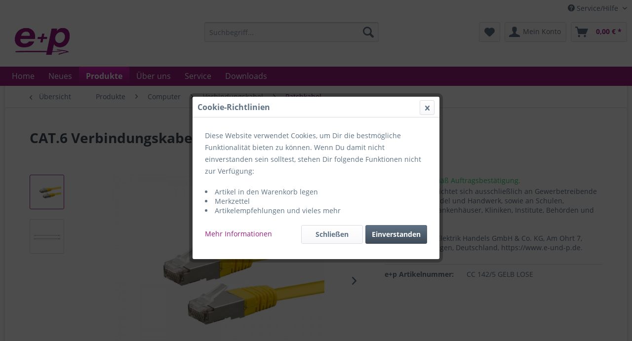

--- FILE ---
content_type: text/html; charset=UTF-8
request_url: https://www.e-und-p.de/produkte/computer/verbindungskabel/patchkabel/3567/cat.6-verbindungskabel-5-0m-lose
body_size: 11250
content:
<!DOCTYPE html>
<html class="no-js" lang="de" itemscope="itemscope" itemtype="http://schema.org/WebPage">
<head>
<meta charset="utf-8">
<meta name="author" content="" />
<meta name="robots" content="index,follow" />
<meta name="revisit-after" content="15 days" />
<meta name="keywords" content="000082140600, CC142-5GELBLOSE, CC 142/5 GELB LOSE, 4005298074067" />
<meta name="description" content="Western-Stecker (8/8) + Western-Stecker (8/8)1:1 belegtlose im PolybeutelArtikel-Nr.: CC 142/5 GELB LOSE" />
<meta property="og:type" content="product" />
<meta property="og:site_name" content="e+p" />
<meta property="og:url" content="https://www.e-und-p.de/produkte/computer/verbindungskabel/patchkabel/3567/cat.6-verbindungskabel-5-0m-lose" />
<meta property="og:title" content="CAT.6 Verbindungskabel 5,0m lose" />
<meta property="og:description" content="CAT.6 Verbindungskabel 5,0m lose         Western-Stecker (8/8) + Western-Stecker (8/8) 1:1 belegt folien- und geflechtgeschirmtes Kabel (S-FTP) mit paarig verseilten Adern in Metallfolie (PiMF), mit Knickschutz Farbe: gelb KabellÀnge:..." />
<meta property="og:image" content="https://www.e-und-p.de/media/image/9a/a4/be/CC142gelb.jpg" />
<meta property="product:brand" content="e+p" />
<meta property="product:product_link" content="https://www.e-und-p.de/produkte/computer/verbindungskabel/patchkabel/3567/cat.6-verbindungskabel-5-0m-lose" />
<meta name="twitter:card" content="product" />
<meta name="twitter:site" content="e+p" />
<meta name="twitter:title" content="CAT.6 Verbindungskabel 5,0m lose" />
<meta name="twitter:description" content="CAT.6 Verbindungskabel 5,0m lose         Western-Stecker (8/8) + Western-Stecker (8/8) 1:1 belegt folien- und geflechtgeschirmtes Kabel (S-FTP) mit paarig verseilten Adern in Metallfolie (PiMF), mit Knickschutz Farbe: gelb KabellÀnge:..." />
<meta name="twitter:image" content="https://www.e-und-p.de/media/image/9a/a4/be/CC142gelb.jpg" />
<meta itemprop="copyrightHolder" content="e+p" />
<meta itemprop="copyrightYear" content="2014" />
<meta itemprop="isFamilyFriendly" content="True" />
<meta itemprop="image" content="https://www.e-und-p.de/media/image/c1/9f/30/Logo_e-p.jpg" />
<meta name="viewport" content="width=device-width, initial-scale=1.0, user-scalable=no">
<meta name="mobile-web-app-capable" content="yes">
<meta name="apple-mobile-web-app-title" content="e+p">
<meta name="apple-mobile-web-app-capable" content="yes">
<meta name="apple-mobile-web-app-status-bar-style" content="default">
<link rel="apple-touch-icon-precomposed" href="https://www.e-und-p.de/media/image/e0/0f/ea/e_und_p_apple.png">
<link rel="shortcut icon" href="https://www.e-und-p.de/media/unknown/2d/a1/1b/Image6.ico">
<meta name="msapplication-navbutton-color" content="#9A1D80" />
<meta name="application-name" content="e+p" />
<meta name="msapplication-starturl" content="https://www.e-und-p.de/" />
<meta name="msapplication-window" content="width=1024;height=768" />
<meta name="msapplication-TileImage" content="https://www.e-und-p.de/media/image/fc/42/9c/e_und_p_wiondows.png">
<meta name="msapplication-TileColor" content="#9A1D80">
<meta name="theme-color" content="#9A1D80" />
<link rel="canonical" href="https://www.e-und-p.de/produkte/computer/verbindungskabel/patchkabel/3567/cat.6-verbindungskabel-5-0m-lose" />
<title itemprop="name">CAT.6 Verbindungskabel 5,0m lose | Patchkabel | Verbindungskabel | Computer | Produkte | e+p</title>
<link href="/web/cache/1547807687_13cba16bad1c2f8bfba0f32e8c87a00d.css" media="all" rel="stylesheet" type="text/css" />
<style> .entry--sku { display:none !important; }</style>
</head>
<body class="is--ctl-detail is--act-index" >
<div data-paypalUnifiedMetaDataContainer="true" data-paypalUnifiedRestoreOrderNumberUrl="https://www.e-und-p.de/widgets/PaypalUnifiedOrderNumber/restoreOrderNumber" class="is--hidden">
</div>
<div class="page-wrap">
<noscript class="noscript-main">
<div class="alert is--warning">
<div class="alert--icon">
<i class="icon--element icon--warning"></i>
</div>
<div class="alert--content">
Um e&#x2B;p in vollem Umfang nutzen zu k&ouml;nnen, empfehlen wir Ihnen Javascript in Ihrem Browser zu aktiveren.
</div>
</div>
</noscript>
<header class="header-main">
<div class="top-bar">
<div class="container block-group">
<nav class="top-bar--navigation block" role="menubar">

    



    

<div class="navigation--entry entry--service has--drop-down" role="menuitem" aria-haspopup="true" data-drop-down-menu="true">
<i class="icon--service"></i> Service/Hilfe
<ul class="service--list is--rounded" role="menu">
<li class="service--entry" role="menuitem">
<a class="service--link" href="https://www.e-und-p.de/kontaktformular" title="Kontakt" target="_self">
Kontakt
</a>
</li>
<li class="service--entry" role="menuitem">
<a class="service--link" href="https://www.e-und-p.de/privatsphaere-und-datenschutz" title="Privatsphäre und Datenschutz" >
Privatsphäre und Datenschutz
</a>
</li>
</ul>
</div>
</nav>
</div>
</div>
<div class="container header--navigation">
<div class="logo-main block-group" role="banner">
<div class="logo--shop block">
<a class="logo--link" href="https://www.e-und-p.de/" title="e+p - zur Startseite wechseln">
<picture>
<source srcset="https://www.e-und-p.de/media/image/c1/9f/30/Logo_e-p.jpg" media="(min-width: 78.75em)">
<source srcset="https://www.e-und-p.de/media/image/c1/9f/30/Logo_e-p.jpg" media="(min-width: 64em)">
<source srcset="https://www.e-und-p.de/media/image/c1/9f/30/Logo_e-p.jpg" media="(min-width: 48em)">
<img srcset="https://www.e-und-p.de/media/image/c1/9f/30/Logo_e-p.jpg" alt="e+p - zur Startseite wechseln" />
</picture>
</a>
</div>
</div>
<nav class="shop--navigation block-group">
<ul class="navigation--list block-group" role="menubar">
<li class="navigation--entry entry--menu-left" role="menuitem">
<a class="entry--link entry--trigger btn is--icon-left" href="#offcanvas--left" data-offcanvas="true" data-offCanvasSelector=".sidebar-main">
<i class="icon--menu"></i> Menü
</a>
</li>
<li class="navigation--entry entry--search" role="menuitem" data-search="true" aria-haspopup="true">
<a class="btn entry--link entry--trigger" href="#show-hide--search" title="Suche anzeigen / schließen">
<i class="icon--search"></i>
<span class="search--display">Suchen</span>
</a>
<form action="/search" method="get" class="main-search--form">
<input type="search" name="sSearch" class="main-search--field" autocomplete="off" autocapitalize="off" placeholder="Suchbegriff..." maxlength="30" />
<button type="submit" class="main-search--button">
<i class="icon--search"></i>
<span class="main-search--text">Suchen</span>
</button>
<div class="form--ajax-loader">&nbsp;</div>
</form>
<div class="main-search--results"></div>
</li>

    <li class="navigation--entry entry--notepad" role="menuitem">
        <a href="https://www.e-und-p.de/note" title="Merkzettel" class="btn">
            <i class="icon--heart"></i>
                    </a>
    </li>




    <li class="navigation--entry entry--account with-slt"
        role="menuitem"
        data-offcanvas="true"
        data-offCanvasSelector=".account--dropdown-navigation">
        
            <a href="https://www.e-und-p.de/account"
               title="Mein Konto"
               class="btn is--icon-left entry--link account--link">
                <i class="icon--account"></i>
                                    <span class="account--display">
                        Mein Konto
                    </span>
                            </a>
        

                    
                <div class="account--dropdown-navigation">

                    
                        <div class="navigation--smartphone">
                            <div class="entry--close-off-canvas">
                                <a href="#close-account-menu"
                                   class="account--close-off-canvas"
                                   title="Menü schließen">
                                    Menü schließen <i class="icon--arrow-right"></i>
                                </a>
                            </div>
                        </div>
                    

                    
                            <div class="account--menu is--rounded is--personalized">
        
                            
                
                                            <span class="navigation--headline">
                            Mein Konto
                        </span>
                                    

                
                <div class="account--menu-container">

                    
                        
                        <ul class="sidebar--navigation navigation--list is--level0 show--active-items">
                            
                                
                                
                                    
                                                                                    <li class="navigation--entry">
                                                <span class="navigation--signin">
                                                    <a href="https://www.e-und-p.de/account#hide-registration"
                                                       class="blocked--link btn is--primary navigation--signin-btn"
                                                       data-collapseTarget="#registration"
                                                       data-action="close">
                                                        Anmelden
                                                    </a>
                                                    <span class="navigation--register">
                                                        oder
                                                        <a href="/registrierung"
                                                           class="blocked--link"
                                                           data-collapseTarget="#registration"
                                                           data-action="open">
                                                            registrieren
                                                        </a>
                                                    </span>
                                                </span>
                                            </li>
                                        
                                    

                                    
                                        <li class="navigation--entry">
                                            <a href="https://www.e-und-p.de/account" title="Übersicht" class="navigation--link">
                                                Übersicht
                                            </a>
                                        </li>
                                    
                                

                                
                                
                                    <li class="navigation--entry">
                                        <a href="https://www.e-und-p.de/account/profile" title="Persönliche Daten" class="navigation--link" rel="nofollow">
                                            Persönliche Daten
                                        </a>
                                    </li>
                                

                                
                                
                                                                            
                                            <li class="navigation--entry">
                                                <a href="https://www.e-und-p.de/address/index/sidebar/" title="Adressen" class="navigation--link" rel="nofollow">
                                                    Adressen
                                                </a>
                                            </li>
                                        
                                                                    

                                
                                
                                    
                                

                                
                                
                                    <li class="navigation--entry">
                                        <a href="https://www.e-und-p.de/account/orders" title="Bestellungen" class="navigation--link" rel="nofollow">
                                            Bestellungen
                                        </a>
                                    </li>
                                

                                
                                
                                                                    

                                
                                
                                    <li class="navigation--entry">
                                        <a href="https://www.e-und-p.de/note" title="Merkzettel" class="navigation--link" rel="nofollow">
                                            Merkzettel
                                        </a>
                                    </li>
                                

                                
                                
                                                                    

                                
                                
                                                                    
                            
                        </ul>
                    
                </div>
                    
    </div>
                    
                </div>
            
            </li>




    <li class="navigation--entry entry--cart" role="menuitem">
        <a class="btn is--icon-left cart--link" href="https://www.e-und-p.de/checkout/cart" title="Warenkorb">
            <span class="cart--display">
                                    Warenkorb
                            </span>

            <span class="badge is--primary is--minimal cart--quantity is--hidden">0</span>

            <i class="icon--basket"></i>

            <span class="cart--amount">
                0,00&nbsp;&euro; *
            </span>
        </a>
        <div class="ajax-loader">&nbsp;</div>
    </li>



</ul>
</nav>
<div class="container--ajax-cart" data-collapse-cart="true" data-displayMode="offcanvas"></div>
</div>
</header>
<nav class="navigation-main">
<div class="container" data-menu-scroller="true" data-listSelector=".navigation--list.container" data-viewPortSelector=".navigation--list-wrapper">
<div class="navigation--list-wrapper">
<ul class="navigation--list container" role="menubar" itemscope="itemscope" itemtype="http://schema.org/SiteNavigationElement">
<li class="navigation--entry is--home" role="menuitem"><a class="navigation--link is--first" href="https://www.e-und-p.de/" title="Home" itemprop="url"><span itemprop="name">Home</span></a></li><li class="navigation--entry" role="menuitem"><a class="navigation--link" href="/neuheiten" title="Neues" itemprop="url"><span itemprop="name">Neues</span></a></li><li class="navigation--entry is--active" role="menuitem"><a class="navigation--link is--active" href="https://www.e-und-p.de/produkte/" title="Produkte" itemprop="url"><span itemprop="name">Produkte</span></a></li><li class="navigation--entry" role="menuitem"><a class="navigation--link" href="/ueber-uns" title="Über uns" itemprop="url"><span itemprop="name">Über uns</span></a></li><li class="navigation--entry" role="menuitem"><a class="navigation--link" href="/service" title="Service" itemprop="url"><span itemprop="name">Service</span></a></li><li class="navigation--entry" role="menuitem"><a class="navigation--link" href="/downloads" title="Downloads" itemprop="url"><span itemprop="name">Downloads</span></a></li>            </ul>
</div>
<div class="advanced-menu" data-advanced-menu="true" data-hoverDelay="250">
<div class="menu--container">
<div class="button-container">
<a href="/neuheiten" class="button--category" title="Zur Kategorie Neues">
<i class="icon--arrow-right"></i>
Zur Kategorie Neues
</a>
<span class="button--close">
<i class="icon--cross"></i>
</span>
</div>
</div>
<div class="menu--container">
<div class="button-container">
<a href="https://www.e-und-p.de/produkte/" class="button--category" title="Zur Kategorie Produkte">
<i class="icon--arrow-right"></i>
Zur Kategorie Produkte
</a>
<span class="button--close">
<i class="icon--cross"></i>
</span>
</div>
<div class="content--wrapper has--content">
<ul class="menu--list menu--level-0 columns--4" style="width: 100%;">
<li class="menu--list-item item--level-0" style="width: 100%">
<a href="https://www.e-und-p.de/produkte/antennesat/" class="menu--list-item-link" title="Antenne/SAT">Antenne/SAT</a>
<ul class="menu--list menu--level-1 columns--4">
<li class="menu--list-item item--level-1">
<a href="https://www.e-und-p.de/produkte/antennesat/adapter/" class="menu--list-item-link" title="Adapter">Adapter</a>
</li>
<li class="menu--list-item item--level-1">
<a href="https://www.e-und-p.de/produkte/antennesat/anschlussdosen/" class="menu--list-item-link" title="Anschlussdosen">Anschlussdosen</a>
</li>
<li class="menu--list-item item--level-1">
<a href="https://www.e-und-p.de/produkte/antennesat/antennen/" class="menu--list-item-link" title="Antennen">Antennen</a>
</li>
<li class="menu--list-item item--level-1">
<a href="https://www.e-und-p.de/produkte/antennesat/leitungen/" class="menu--list-item-link" title="Leitungen">Leitungen</a>
</li>
<li class="menu--list-item item--level-1">
<a href="https://www.e-und-p.de/produkte/antennesat/lnbs/" class="menu--list-item-link" title="LNBs">LNBs</a>
</li>
<li class="menu--list-item item--level-1">
<a href="https://www.e-und-p.de/produkte/antennesat/sat-bauteile/" class="menu--list-item-link" title="SAT-Bauteile">SAT-Bauteile</a>
</li>
<li class="menu--list-item item--level-1">
<a href="https://www.e-und-p.de/produkte/antennesat/steckverbinder/" class="menu--list-item-link" title="Steckverbinder">Steckverbinder</a>
</li>
<li class="menu--list-item item--level-1">
<a href="https://www.e-und-p.de/produkte/antennesat/verbindungskabel/" class="menu--list-item-link" title="Verbindungskabel">Verbindungskabel</a>
</li>
<li class="menu--list-item item--level-1">
<a href="https://www.e-und-p.de/produkte/antennesat/verteiler/" class="menu--list-item-link" title="Verteiler">Verteiler</a>
</li>
<li class="menu--list-item item--level-1">
<a href="https://www.e-und-p.de/produkte/antennesat/zubehoer/" class="menu--list-item-link" title="Zubehör">Zubehör</a>
</li>
</ul>
</li>
<li class="menu--list-item item--level-0" style="width: 100%">
<a href="https://www.e-und-p.de/produkte/leitungen/" class="menu--list-item-link" title="Leitungen">Leitungen</a>
<ul class="menu--list menu--level-1 columns--4">
<li class="menu--list-item item--level-1">
<a href="https://www.e-und-p.de/produkte/leitungen/audio/" class="menu--list-item-link" title="Audio">Audio</a>
</li>
<li class="menu--list-item item--level-1">
<a href="https://www.e-und-p.de/produkte/leitungen/computer/" class="menu--list-item-link" title="Computer">Computer</a>
</li>
<li class="menu--list-item item--level-1">
<a href="https://www.e-und-p.de/produkte/leitungen/satbk/" class="menu--list-item-link" title="SAT/BK">SAT/BK</a>
</li>
<li class="menu--list-item item--level-1">
<a href="https://www.e-und-p.de/produkte/leitungen/telefon/" class="menu--list-item-link" title="Telefon">Telefon</a>
</li>
<li class="menu--list-item item--level-1">
<a href="https://www.e-und-p.de/produkte/leitungen/video/" class="menu--list-item-link" title="Video">Video</a>
</li>
</ul>
</li>
<li class="menu--list-item item--level-0" style="width: 100%">
<a href="https://www.e-und-p.de/produkte/audio/" class="menu--list-item-link" title="Audio">Audio</a>
<ul class="menu--list menu--level-1 columns--4">
<li class="menu--list-item item--level-1">
<a href="https://www.e-und-p.de/produkte/audio/adapter/" class="menu--list-item-link" title="Adapter">Adapter</a>
</li>
<li class="menu--list-item item--level-1">
<a href="https://www.e-und-p.de/produkte/audio/kopfhoerer/" class="menu--list-item-link" title="Kopfhörer">Kopfhörer</a>
</li>
<li class="menu--list-item item--level-1">
<a href="https://www.e-und-p.de/produkte/audio/leitungen/" class="menu--list-item-link" title="Leitungen">Leitungen</a>
</li>
<li class="menu--list-item item--level-1">
<a href="https://www.e-und-p.de/produkte/audio/mikrophone/" class="menu--list-item-link" title="Mikrophone">Mikrophone</a>
</li>
<li class="menu--list-item item--level-1">
<a href="https://www.e-und-p.de/produkte/audio/ohrhoerer/" class="menu--list-item-link" title="Ohrhörer">Ohrhörer</a>
</li>
<li class="menu--list-item item--level-1">
<a href="https://www.e-und-p.de/produkte/audio/reinigungsmittel/" class="menu--list-item-link" title="Reinigungsmittel">Reinigungsmittel</a>
</li>
<li class="menu--list-item item--level-1">
<a href="https://www.e-und-p.de/produkte/audio/steckverbinder/" class="menu--list-item-link" title="Steckverbinder">Steckverbinder</a>
</li>
<li class="menu--list-item item--level-1">
<a href="https://www.e-und-p.de/produkte/audio/umschalter/" class="menu--list-item-link" title="Umschalter">Umschalter</a>
</li>
<li class="menu--list-item item--level-1">
<a href="https://www.e-und-p.de/produkte/audio/verbindungskabel/" class="menu--list-item-link" title="Verbindungskabel">Verbindungskabel</a>
</li>
</ul>
</li>
<li class="menu--list-item item--level-0" style="width: 100%">
<a href="https://www.e-und-p.de/produkte/video/" class="menu--list-item-link" title="Video">Video</a>
<ul class="menu--list menu--level-1 columns--4">
<li class="menu--list-item item--level-1">
<a href="https://www.e-und-p.de/produkte/video/adapter/" class="menu--list-item-link" title="Adapter">Adapter</a>
</li>
<li class="menu--list-item item--level-1">
<a href="https://www.e-und-p.de/produkte/video/aufbewahrungsmittel/" class="menu--list-item-link" title="Aufbewahrungsmittel">Aufbewahrungsmittel</a>
</li>
<li class="menu--list-item item--level-1">
<a href="https://www.e-und-p.de/produkte/video/leitungen/" class="menu--list-item-link" title="Leitungen">Leitungen</a>
</li>
<li class="menu--list-item item--level-1">
<a href="https://www.e-und-p.de/produkte/video/reinigungsmittel/" class="menu--list-item-link" title="Reinigungsmittel">Reinigungsmittel</a>
</li>
<li class="menu--list-item item--level-1">
<a href="https://www.e-und-p.de/produkte/video/signalwandler/" class="menu--list-item-link" title="Signalwandler">Signalwandler</a>
</li>
<li class="menu--list-item item--level-1">
<a href="https://www.e-und-p.de/produkte/video/taschen/" class="menu--list-item-link" title="Taschen">Taschen</a>
</li>
<li class="menu--list-item item--level-1">
<a href="https://www.e-und-p.de/produkte/video/umschalter/" class="menu--list-item-link" title="Umschalter">Umschalter</a>
</li>
<li class="menu--list-item item--level-1">
<a href="https://www.e-und-p.de/produkte/video/steckverbinder/" class="menu--list-item-link" title="Steckverbinder">Steckverbinder</a>
</li>
<li class="menu--list-item item--level-1">
<a href="https://www.e-und-p.de/produkte/video/verbindungskabel/" class="menu--list-item-link" title="Verbindungskabel">Verbindungskabel</a>
</li>
<li class="menu--list-item item--level-1">
<a href="https://www.e-und-p.de/produkte/video/verstaerker/" class="menu--list-item-link" title="Verstärker">Verstärker</a>
</li>
<li class="menu--list-item item--level-1">
<a href="https://www.e-und-p.de/produkte/video/verteiler/" class="menu--list-item-link" title="Verteiler">Verteiler</a>
</li>
<li class="menu--list-item item--level-1">
<a href="https://www.e-und-p.de/produkte/video/wanddosen/" class="menu--list-item-link" title="Wanddosen">Wanddosen</a>
</li>
</ul>
</li>
<li class="menu--list-item item--level-0" style="width: 100%">
<a href="https://www.e-und-p.de/produkte/halterungen/" class="menu--list-item-link" title="Halterungen">Halterungen</a>
<ul class="menu--list menu--level-1 columns--4">
<li class="menu--list-item item--level-1">
<a href="https://www.e-und-p.de/produkte/halterungen/wandhalter-fuer-tv/" class="menu--list-item-link" title="Wandhalter für TV">Wandhalter für TV</a>
</li>
<li class="menu--list-item item--level-1">
<a href="https://www.e-und-p.de/produkte/halterungen/wandhalter-fuer-beamer/" class="menu--list-item-link" title="Wandhalter für Beamer">Wandhalter für Beamer</a>
</li>
<li class="menu--list-item item--level-1">
<a href="https://www.e-und-p.de/produkte/halterungen/deckenhalter-fuer-tv/" class="menu--list-item-link" title="Deckenhalter für TV">Deckenhalter für TV</a>
</li>
<li class="menu--list-item item--level-1">
<a href="https://www.e-und-p.de/produkte/halterungen/deckenhalter-fuer-beamer/" class="menu--list-item-link" title="Deckenhalter für Beamer">Deckenhalter für Beamer</a>
</li>
<li class="menu--list-item item--level-1">
<a href="https://www.e-und-p.de/produkte/halterungen/standfuesse/" class="menu--list-item-link" title="Standfüße">Standfüße</a>
</li>
<li class="menu--list-item item--level-1">
<a href="https://www.e-und-p.de/produkte/halterungen/tischhalter/" class="menu--list-item-link" title="Tischhalter">Tischhalter</a>
</li>
<li class="menu--list-item item--level-1">
<a href="https://www.e-und-p.de/produkte/halterungen/sonstige-halter/" class="menu--list-item-link" title="sonstige Halter">sonstige Halter</a>
</li>
<li class="menu--list-item item--level-1">
<a href="https://www.e-und-p.de/produkte/halterungen/vesa-adapter/" class="menu--list-item-link" title="VESA Adapter">VESA Adapter</a>
</li>
<li class="menu--list-item item--level-1">
<a href="https://www.e-und-p.de/produkte/halterungen/zubehoer/" class="menu--list-item-link" title="Zubehör">Zubehör</a>
</li>
</ul>
</li>
<li class="menu--list-item item--level-0" style="width: 100%">
<a href="https://www.e-und-p.de/produkte/mobile/" class="menu--list-item-link" title="Mobile">Mobile</a>
<ul class="menu--list menu--level-1 columns--4">
<li class="menu--list-item item--level-1">
<a href="https://www.e-und-p.de/produkte/mobile/adapter/" class="menu--list-item-link" title="Adapter">Adapter</a>
</li>
<li class="menu--list-item item--level-1">
<a href="https://www.e-und-p.de/produkte/mobile/ladegeraete/" class="menu--list-item-link" title="Ladegeräte">Ladegeräte</a>
</li>
<li class="menu--list-item item--level-1">
<a href="https://www.e-und-p.de/produkte/mobile/verbindungskabel/" class="menu--list-item-link" title="Verbindungskabel">Verbindungskabel</a>
</li>
</ul>
</li>
<li class="menu--list-item item--level-0" style="width: 100%">
<a href="https://www.e-und-p.de/produkte/telefon/" class="menu--list-item-link" title="Telefon">Telefon</a>
<ul class="menu--list menu--level-1 columns--4">
<li class="menu--list-item item--level-1">
<a href="https://www.e-und-p.de/produkte/telefon/adapter/" class="menu--list-item-link" title="Adapter">Adapter</a>
</li>
<li class="menu--list-item item--level-1">
<a href="https://www.e-und-p.de/produkte/telefon/anschlussdosen/" class="menu--list-item-link" title="Anschlussdosen">Anschlussdosen</a>
</li>
<li class="menu--list-item item--level-1">
<a href="https://www.e-und-p.de/produkte/telefon/leitungen/" class="menu--list-item-link" title="Leitungen">Leitungen</a>
</li>
<li class="menu--list-item item--level-1">
<a href="https://www.e-und-p.de/produkte/telefon/steckverbinder/" class="menu--list-item-link" title="Steckverbinder">Steckverbinder</a>
</li>
<li class="menu--list-item item--level-1">
<a href="https://www.e-und-p.de/produkte/telefon/verbindungskabel/" class="menu--list-item-link" title="Verbindungskabel">Verbindungskabel</a>
</li>
<li class="menu--list-item item--level-1">
<a href="https://www.e-und-p.de/produkte/telefon/verteiler/" class="menu--list-item-link" title="Verteiler">Verteiler</a>
</li>
<li class="menu--list-item item--level-1">
<a href="https://www.e-und-p.de/produkte/telefon/zubehoer/" class="menu--list-item-link" title="Zubehör">Zubehör</a>
</li>
</ul>
</li>
<li class="menu--list-item item--level-0" style="width: 100%">
<a href="https://www.e-und-p.de/produkte/computer/" class="menu--list-item-link" title="Computer">Computer</a>
<ul class="menu--list menu--level-1 columns--4">
<li class="menu--list-item item--level-1">
<a href="https://www.e-und-p.de/produkte/computer/adapter/" class="menu--list-item-link" title="Adapter">Adapter</a>
</li>
<li class="menu--list-item item--level-1">
<a href="https://www.e-und-p.de/produkte/computer/glasfaser/" class="menu--list-item-link" title="Glasfaser">Glasfaser</a>
</li>
<li class="menu--list-item item--level-1">
<a href="https://www.e-und-p.de/produkte/computer/leitungen/" class="menu--list-item-link" title="Leitungen">Leitungen</a>
</li>
<li class="menu--list-item item--level-1">
<a href="https://www.e-und-p.de/produkte/computer/steckverbinder/" class="menu--list-item-link" title="Steckverbinder">Steckverbinder</a>
</li>
<li class="menu--list-item item--level-1">
<a href="https://www.e-und-p.de/produkte/computer/verbindungskabel/" class="menu--list-item-link" title="Verbindungskabel">Verbindungskabel</a>
</li>
<li class="menu--list-item item--level-1">
<a href="https://www.e-und-p.de/produkte/computer/verteiler/" class="menu--list-item-link" title="Verteiler">Verteiler</a>
</li>
<li class="menu--list-item item--level-1">
<a href="https://www.e-und-p.de/produkte/computer/zubehoer/" class="menu--list-item-link" title="Zubehör">Zubehör</a>
</li>
</ul>
</li>
<li class="menu--list-item item--level-0" style="width: 100%">
<a href="https://www.e-und-p.de/produkte/elektro/" class="menu--list-item-link" title="Elektro">Elektro</a>
<ul class="menu--list menu--level-1 columns--4">
<li class="menu--list-item item--level-1">
<a href="https://www.e-und-p.de/produkte/elektro/ladegeraete/" class="menu--list-item-link" title="Ladegeräte">Ladegeräte</a>
</li>
<li class="menu--list-item item--level-1">
<a href="https://www.e-und-p.de/produkte/elektro/mehrfachstecker/" class="menu--list-item-link" title="Mehrfachstecker">Mehrfachstecker</a>
</li>
<li class="menu--list-item item--level-1">
<a href="https://www.e-und-p.de/produkte/elektro/netzteile/" class="menu--list-item-link" title="Netzteile">Netzteile</a>
</li>
<li class="menu--list-item item--level-1">
<a href="https://www.e-und-p.de/produkte/elektro/reisestecker/" class="menu--list-item-link" title="Reisestecker">Reisestecker</a>
</li>
<li class="menu--list-item item--level-1">
<a href="https://www.e-und-p.de/produkte/elektro/tischsteckdosen/" class="menu--list-item-link" title="Tischsteckdosen">Tischsteckdosen</a>
</li>
<li class="menu--list-item item--level-1">
<a href="https://www.e-und-p.de/produkte/elektro/steckverbinder/" class="menu--list-item-link" title="Steckverbinder">Steckverbinder</a>
</li>
<li class="menu--list-item item--level-1">
<a href="https://www.e-und-p.de/produkte/elektro/verbindungskabel/" class="menu--list-item-link" title="Verbindungskabel">Verbindungskabel</a>
</li>
<li class="menu--list-item item--level-1">
<a href="https://www.e-und-p.de/produkte/elektro/zubehoer/" class="menu--list-item-link" title="Zubehör">Zubehör</a>
</li>
</ul>
</li>
<li class="menu--list-item item--level-0" style="width: 100%">
<a href="https://www.e-und-p.de/produkte/installation/" class="menu--list-item-link" title="Installation">Installation</a>
<ul class="menu--list menu--level-1 columns--4">
<li class="menu--list-item item--level-1">
<a href="https://www.e-und-p.de/produkte/installation/verbindungskabel/" class="menu--list-item-link" title="Verbindungskabel">Verbindungskabel</a>
</li>
<li class="menu--list-item item--level-1">
<a href="https://www.e-und-p.de/produkte/installation/wanddosen/" class="menu--list-item-link" title="Wanddosen">Wanddosen</a>
</li>
<li class="menu--list-item item--level-1">
<a href="https://www.e-und-p.de/produkte/installation/zubehoer/" class="menu--list-item-link" title="Zubehör">Zubehör</a>
</li>
</ul>
</li>
</ul>
</div>
</div>
<div class="menu--container">
<div class="button-container">
<a href="/ueber-uns" class="button--category" title="Zur Kategorie Über uns">
<i class="icon--arrow-right"></i>
Zur Kategorie Über uns
</a>
<span class="button--close">
<i class="icon--cross"></i>
</span>
</div>
</div>
<div class="menu--container">
<div class="button-container">
<a href="/service" class="button--category" title="Zur Kategorie Service">
<i class="icon--arrow-right"></i>
Zur Kategorie Service
</a>
<span class="button--close">
<i class="icon--cross"></i>
</span>
</div>
</div>
<div class="menu--container">
<div class="button-container">
<a href="/downloads" class="button--category" title="Zur Kategorie Downloads">
<i class="icon--arrow-right"></i>
Zur Kategorie Downloads
</a>
<span class="button--close">
<i class="icon--cross"></i>
</span>
</div>
</div>
</div>
</div>
</nav>
<section class="content-main container block-group">
<nav class="content--breadcrumb block">
<a class="breadcrumb--button breadcrumb--link" href="https://www.e-und-p.de/produkte/computer/verbindungskabel/patchkabel/" title="Übersicht">
<i class="icon--arrow-left"></i>
<span class="breadcrumb--title">Übersicht</span>
</a>
<ul class="breadcrumb--list" role="menu" itemscope itemtype="http://schema.org/BreadcrumbList">
<li class="breadcrumb--entry" itemprop="itemListElement" itemscope itemtype="http://schema.org/ListItem">
<a class="breadcrumb--link" href="https://www.e-und-p.de/produkte/" title="Produkte" itemprop="item">
<link itemprop="url" href="https://www.e-und-p.de/produkte/" />
<span class="breadcrumb--title" itemprop="name">Produkte</span>
</a>
<meta itemprop="position" content="0" />
</li>
<li class="breadcrumb--separator">
<i class="icon--arrow-right"></i>
</li>
<li class="breadcrumb--entry" itemprop="itemListElement" itemscope itemtype="http://schema.org/ListItem">
<a class="breadcrumb--link" href="https://www.e-und-p.de/produkte/computer/" title="Computer" itemprop="item">
<link itemprop="url" href="https://www.e-und-p.de/produkte/computer/" />
<span class="breadcrumb--title" itemprop="name">Computer</span>
</a>
<meta itemprop="position" content="1" />
</li>
<li class="breadcrumb--separator">
<i class="icon--arrow-right"></i>
</li>
<li class="breadcrumb--entry" itemprop="itemListElement" itemscope itemtype="http://schema.org/ListItem">
<a class="breadcrumb--link" href="https://www.e-und-p.de/produkte/computer/verbindungskabel/" title="Verbindungskabel" itemprop="item">
<link itemprop="url" href="https://www.e-und-p.de/produkte/computer/verbindungskabel/" />
<span class="breadcrumb--title" itemprop="name">Verbindungskabel</span>
</a>
<meta itemprop="position" content="2" />
</li>
<li class="breadcrumb--separator">
<i class="icon--arrow-right"></i>
</li>
<li class="breadcrumb--entry is--active" itemprop="itemListElement" itemscope itemtype="http://schema.org/ListItem">
<a class="breadcrumb--link" href="https://www.e-und-p.de/produkte/computer/verbindungskabel/patchkabel/" title="Patchkabel" itemprop="item">
<link itemprop="url" href="https://www.e-und-p.de/produkte/computer/verbindungskabel/patchkabel/" />
<span class="breadcrumb--title" itemprop="name">Patchkabel</span>
</a>
<meta itemprop="position" content="3" />
</li>
</ul>
</nav>
<nav class="product--navigation">
<a href="#" class="navigation--link link--prev">
<div class="link--prev-button">
<span class="link--prev-inner">Zurück</span>
</div>
<div class="image--wrapper">
<div class="image--container"></div>
</div>
</a>
<a href="#" class="navigation--link link--next">
<div class="link--next-button">
<span class="link--next-inner">Vor</span>
</div>
<div class="image--wrapper">
<div class="image--container"></div>
</div>
</a>
</nav>
<div class="content-main--inner">
<aside class="sidebar-main off-canvas">
<div class="navigation--smartphone">
<ul class="navigation--list ">
<li class="navigation--entry entry--close-off-canvas">
<a href="#close-categories-menu" title="Menü schließen" class="navigation--link">
Menü schließen <i class="icon--arrow-right"></i>
</a>
</li>
</ul>
<div class="mobile--switches">

    



    

</div>
</div>
<div class="sidebar--categories-wrapper" data-subcategory-nav="true" data-mainCategoryId="3" data-categoryId="223" data-fetchUrl="/widgets/listing/getCategory/categoryId/223">
<div class="categories--headline navigation--headline">
Kategorien
</div>
<div class="sidebar--categories-navigation">
<ul class="sidebar--navigation categories--navigation navigation--list is--drop-down is--level0 is--rounded" role="menu">
<li class="navigation--entry" role="menuitem">
<a class="navigation--link" href="/neuheiten" data-categoryId="6" data-fetchUrl="/widgets/listing/getCategory/categoryId/6" title="Neues" >
Neues
</a>
</li>
<li class="navigation--entry is--active has--sub-categories has--sub-children" role="menuitem">
<a class="navigation--link is--active has--sub-categories link--go-forward" href="https://www.e-und-p.de/produkte/" data-categoryId="8" data-fetchUrl="/widgets/listing/getCategory/categoryId/8" title="Produkte" >
Produkte
<span class="is--icon-right">
<i class="icon--arrow-right"></i>
</span>
</a>
<ul class="sidebar--navigation categories--navigation navigation--list is--level1 is--rounded" role="menu">
<li class="navigation--entry has--sub-children" role="menuitem">
<a class="navigation--link link--go-forward" href="https://www.e-und-p.de/produkte/antennesat/" data-categoryId="10" data-fetchUrl="/widgets/listing/getCategory/categoryId/10" title="Antenne/SAT" >
Antenne/SAT
<span class="is--icon-right">
<i class="icon--arrow-right"></i>
</span>
</a>
</li>
<li class="navigation--entry has--sub-children" role="menuitem">
<a class="navigation--link link--go-forward" href="https://www.e-und-p.de/produkte/leitungen/" data-categoryId="11" data-fetchUrl="/widgets/listing/getCategory/categoryId/11" title="Leitungen" >
Leitungen
<span class="is--icon-right">
<i class="icon--arrow-right"></i>
</span>
</a>
</li>
<li class="navigation--entry has--sub-children" role="menuitem">
<a class="navigation--link link--go-forward" href="https://www.e-und-p.de/produkte/audio/" data-categoryId="12" data-fetchUrl="/widgets/listing/getCategory/categoryId/12" title="Audio" >
Audio
<span class="is--icon-right">
<i class="icon--arrow-right"></i>
</span>
</a>
</li>
<li class="navigation--entry has--sub-children" role="menuitem">
<a class="navigation--link link--go-forward" href="https://www.e-und-p.de/produkte/video/" data-categoryId="13" data-fetchUrl="/widgets/listing/getCategory/categoryId/13" title="Video" >
Video
<span class="is--icon-right">
<i class="icon--arrow-right"></i>
</span>
</a>
</li>
<li class="navigation--entry has--sub-children" role="menuitem">
<a class="navigation--link link--go-forward" href="https://www.e-und-p.de/produkte/halterungen/" data-categoryId="14" data-fetchUrl="/widgets/listing/getCategory/categoryId/14" title="Halterungen" >
Halterungen
<span class="is--icon-right">
<i class="icon--arrow-right"></i>
</span>
</a>
</li>
<li class="navigation--entry has--sub-children" role="menuitem">
<a class="navigation--link link--go-forward" href="https://www.e-und-p.de/produkte/mobile/" data-categoryId="400" data-fetchUrl="/widgets/listing/getCategory/categoryId/400" title="Mobile" >
Mobile
<span class="is--icon-right">
<i class="icon--arrow-right"></i>
</span>
</a>
</li>
<li class="navigation--entry has--sub-children" role="menuitem">
<a class="navigation--link link--go-forward" href="https://www.e-und-p.de/produkte/telefon/" data-categoryId="15" data-fetchUrl="/widgets/listing/getCategory/categoryId/15" title="Telefon" >
Telefon
<span class="is--icon-right">
<i class="icon--arrow-right"></i>
</span>
</a>
</li>
<li class="navigation--entry is--active has--sub-categories has--sub-children" role="menuitem">
<a class="navigation--link is--active has--sub-categories link--go-forward" href="https://www.e-und-p.de/produkte/computer/" data-categoryId="17" data-fetchUrl="/widgets/listing/getCategory/categoryId/17" title="Computer" >
Computer
<span class="is--icon-right">
<i class="icon--arrow-right"></i>
</span>
</a>
<ul class="sidebar--navigation categories--navigation navigation--list is--level2 navigation--level-high is--rounded" role="menu">
<li class="navigation--entry has--sub-children" role="menuitem">
<a class="navigation--link link--go-forward" href="https://www.e-und-p.de/produkte/computer/adapter/" data-categoryId="210" data-fetchUrl="/widgets/listing/getCategory/categoryId/210" title="Adapter" >
Adapter
<span class="is--icon-right">
<i class="icon--arrow-right"></i>
</span>
</a>
</li>
<li class="navigation--entry" role="menuitem">
<a class="navigation--link" href="https://www.e-und-p.de/produkte/computer/glasfaser/" data-categoryId="413" data-fetchUrl="/widgets/listing/getCategory/categoryId/413" title="Glasfaser" >
Glasfaser
</a>
</li>
<li class="navigation--entry has--sub-children" role="menuitem">
<a class="navigation--link link--go-forward" href="https://www.e-und-p.de/produkte/computer/leitungen/" data-categoryId="221" data-fetchUrl="/widgets/listing/getCategory/categoryId/221" title="Leitungen" >
Leitungen
<span class="is--icon-right">
<i class="icon--arrow-right"></i>
</span>
</a>
</li>
<li class="navigation--entry has--sub-children" role="menuitem">
<a class="navigation--link link--go-forward" href="https://www.e-und-p.de/produkte/computer/steckverbinder/" data-categoryId="212" data-fetchUrl="/widgets/listing/getCategory/categoryId/212" title="Steckverbinder" >
Steckverbinder
<span class="is--icon-right">
<i class="icon--arrow-right"></i>
</span>
</a>
</li>
<li class="navigation--entry is--active has--sub-categories has--sub-children" role="menuitem">
<a class="navigation--link is--active has--sub-categories link--go-forward" href="https://www.e-und-p.de/produkte/computer/verbindungskabel/" data-categoryId="208" data-fetchUrl="/widgets/listing/getCategory/categoryId/208" title="Verbindungskabel" >
Verbindungskabel
<span class="is--icon-right">
<i class="icon--arrow-right"></i>
</span>
</a>
<ul class="sidebar--navigation categories--navigation navigation--list is--level3 navigation--level-high is--rounded" role="menu">
<li class="navigation--entry is--active" role="menuitem">
<a class="navigation--link is--active" href="https://www.e-und-p.de/produkte/computer/verbindungskabel/patchkabel/" data-categoryId="223" data-fetchUrl="/widgets/listing/getCategory/categoryId/223" title="Patchkabel" >
Patchkabel
</a>
</li>
<li class="navigation--entry" role="menuitem">
<a class="navigation--link" href="https://www.e-und-p.de/produkte/computer/verbindungskabel/vga/" data-categoryId="225" data-fetchUrl="/widgets/listing/getCategory/categoryId/225" title="VGA" >
VGA
</a>
</li>
<li class="navigation--entry" role="menuitem">
<a class="navigation--link" href="https://www.e-und-p.de/produkte/computer/verbindungskabel/ps2/" data-categoryId="227" data-fetchUrl="/widgets/listing/getCategory/categoryId/227" title="PS/2" >
PS/2
</a>
</li>
<li class="navigation--entry" role="menuitem">
<a class="navigation--link" href="https://www.e-und-p.de/produkte/computer/verbindungskabel/usb/" data-categoryId="228" data-fetchUrl="/widgets/listing/getCategory/categoryId/228" title="USB" >
USB
</a>
</li>
<li class="navigation--entry" role="menuitem">
<a class="navigation--link" href="https://www.e-und-p.de/produkte/computer/verbindungskabel/intern/" data-categoryId="230" data-fetchUrl="/widgets/listing/getCategory/categoryId/230" title="intern" >
intern
</a>
</li>
<li class="navigation--entry" role="menuitem">
<a class="navigation--link" href="https://www.e-und-p.de/produkte/computer/verbindungskabel/netzkabel/" data-categoryId="232" data-fetchUrl="/widgets/listing/getCategory/categoryId/232" title="Netzkabel" >
Netzkabel
</a>
</li>
<li class="navigation--entry" role="menuitem">
<a class="navigation--link" href="https://www.e-und-p.de/produkte/computer/verbindungskabel/ieee1394/" data-categoryId="234" data-fetchUrl="/widgets/listing/getCategory/categoryId/234" title="IEEE1394" >
IEEE1394
</a>
</li>
<li class="navigation--entry" role="menuitem">
<a class="navigation--link" href="https://www.e-und-p.de/produkte/computer/verbindungskabel/sub-d/" data-categoryId="236" data-fetchUrl="/widgets/listing/getCategory/categoryId/236" title="Sub-D" >
Sub-D
</a>
</li>
<li class="navigation--entry" role="menuitem">
<a class="navigation--link" href="https://www.e-und-p.de/produkte/computer/verbindungskabel/dvi/" data-categoryId="238" data-fetchUrl="/widgets/listing/getCategory/categoryId/238" title="DVI" >
DVI
</a>
</li>
<li class="navigation--entry" role="menuitem">
<a class="navigation--link" href="https://www.e-und-p.de/produkte/computer/verbindungskabel/bnc/" data-categoryId="240" data-fetchUrl="/widgets/listing/getCategory/categoryId/240" title="BNC" >
BNC
</a>
</li>
<li class="navigation--entry" role="menuitem">
<a class="navigation--link" href="https://www.e-und-p.de/produkte/computer/verbindungskabel/ladekabel/" data-categoryId="242" data-fetchUrl="/widgets/listing/getCategory/categoryId/242" title="Ladekabel" >
Ladekabel
</a>
</li>
<li class="navigation--entry" role="menuitem">
<a class="navigation--link" href="https://www.e-und-p.de/produkte/computer/verbindungskabel/displayport/" data-categoryId="244" data-fetchUrl="/widgets/listing/getCategory/categoryId/244" title="DisplayPort" >
DisplayPort
</a>
</li>
</ul>
</li>
<li class="navigation--entry" role="menuitem">
<a class="navigation--link" href="https://www.e-und-p.de/produkte/computer/verteiler/" data-categoryId="216" data-fetchUrl="/widgets/listing/getCategory/categoryId/216" title="Verteiler" >
Verteiler
</a>
</li>
<li class="navigation--entry" role="menuitem">
<a class="navigation--link" href="https://www.e-und-p.de/produkte/computer/zubehoer/" data-categoryId="218" data-fetchUrl="/widgets/listing/getCategory/categoryId/218" title="Zubehör" >
Zubehör
</a>
</li>
</ul>
</li>
<li class="navigation--entry has--sub-children" role="menuitem">
<a class="navigation--link link--go-forward" href="https://www.e-und-p.de/produkte/elektro/" data-categoryId="18" data-fetchUrl="/widgets/listing/getCategory/categoryId/18" title="Elektro" >
Elektro
<span class="is--icon-right">
<i class="icon--arrow-right"></i>
</span>
</a>
</li>
<li class="navigation--entry has--sub-children" role="menuitem">
<a class="navigation--link link--go-forward" href="https://www.e-und-p.de/produkte/installation/" data-categoryId="404" data-fetchUrl="/widgets/listing/getCategory/categoryId/404" title="Installation" >
Installation
<span class="is--icon-right">
<i class="icon--arrow-right"></i>
</span>
</a>
</li>
</ul>
</li>
<li class="navigation--entry" role="menuitem">
<a class="navigation--link" href="/ueber-uns" data-categoryId="4" data-fetchUrl="/widgets/listing/getCategory/categoryId/4" title="Über uns" >
Über uns
</a>
</li>
<li class="navigation--entry" role="menuitem">
<a class="navigation--link" href="/service" data-categoryId="5" data-fetchUrl="/widgets/listing/getCategory/categoryId/5" title="Service" >
Service
</a>
</li>
<li class="navigation--entry" role="menuitem">
<a class="navigation--link" href="/downloads" data-categoryId="7" data-fetchUrl="/widgets/listing/getCategory/categoryId/7" title="Downloads" >
Downloads
</a>
</li>
</ul>
</div>
<div class="shop-sites--container is--rounded">
<div class="shop-sites--headline navigation--headline">
Informationen
</div>
<ul class="shop-sites--navigation sidebar--navigation navigation--list is--drop-down is--level0" role="menu">
<li class="navigation--entry" role="menuitem">
<a class="navigation--link" href="https://www.e-und-p.de/kontaktformular" title="Kontakt" data-categoryId="1" data-fetchUrl="/widgets/listing/getCustomPage/pageId/1" target="_self">
Kontakt
</a>
</li>
<li class="navigation--entry" role="menuitem">
<a class="navigation--link" href="https://www.e-und-p.de/privatsphaere-und-datenschutz" title="Privatsphäre und Datenschutz" data-categoryId="7" data-fetchUrl="/widgets/listing/getCustomPage/pageId/7" >
Privatsphäre und Datenschutz
</a>
</li>
</ul>
</div>
</div>
</aside>
<div class="content--wrapper">
<div class="content product--details" itemscope itemtype="http://schema.org/Product" data-product-navigation="/widgets/listing/productNavigation" data-category-id="223" data-main-ordernumber="CC142-5GELBLOSE" data-ajax-wishlist="true" data-compare-ajax="true">
<header class="product--header">
<div class="product--info">
<h1 class="product--title" itemprop="name">
CAT.6 Verbindungskabel 5,0m lose
</h1>
</div>
</header>
<div class="product--detail-upper block-group">
<div class="product--image-container image-slider product--image-zoom" data-image-slider="true" data-image-gallery="true" data-maxZoom="0" data-thumbnails=".image--thumbnails" >
<div class="image--thumbnails image-slider--thumbnails">
<div class="image-slider--thumbnails-slide">
<a href="" title="Vorschau: CAT.6 Verbindungskabel 5,0m lose" class="thumbnail--link is--active">
<img srcset="https://www.e-und-p.de/media/image/b5/9d/9d/CC142gelb_200x200.jpg, https://www.e-und-p.de/media/image/3f/c7/f2/CC142gelb_200x200@2x.jpg 2x" alt="Vorschau: CAT.6 Verbindungskabel 5,0m lose" title="Vorschau: CAT.6 Verbindungskabel 5,0m lose" class="thumbnail--image" />
</a>
<a href="" title="Vorschau: CAT.6 Verbindungskabel 5,0m lose" class="thumbnail--link">
<img srcset="https://www.e-und-p.de/media/image/e9/5d/5c/CC42_draw_200x200.jpg, https://www.e-und-p.de/media/image/df/f1/5a/CC42_draw_200x200@2x.jpg 2x" alt="Vorschau: CAT.6 Verbindungskabel 5,0m lose" title="Vorschau: CAT.6 Verbindungskabel 5,0m lose" class="thumbnail--image" />
</a>
</div>
</div>
<div class="image-slider--container">
<div class="image-slider--slide">
<div class="image--box image-slider--item">
<span class="image--element" data-img-large="https://www.e-und-p.de/media/image/f4/e3/6f/CC142gelb_1280x1280.jpg" data-img-small="https://www.e-und-p.de/media/image/b5/9d/9d/CC142gelb_200x200.jpg" data-img-original="https://www.e-und-p.de/media/image/9a/a4/be/CC142gelb.jpg" data-alt="CAT.6 Verbindungskabel 5,0m lose">
<span class="image--media">
<img srcset="https://www.e-und-p.de/media/image/76/76/c6/CC142gelb_600x600.jpg, https://www.e-und-p.de/media/image/c2/e7/ac/CC142gelb_600x600@2x.jpg 2x" src="https://www.e-und-p.de/media/image/76/76/c6/CC142gelb_600x600.jpg" alt="CAT.6 Verbindungskabel 5,0m lose" itemprop="image" />
</span>
</span>
</div>
<div class="image--box image-slider--item">
<span class="image--element" data-img-large="https://www.e-und-p.de/media/image/53/ab/a6/CC42_draw_1280x1280.jpg" data-img-small="https://www.e-und-p.de/media/image/e9/5d/5c/CC42_draw_200x200.jpg" data-img-original="https://www.e-und-p.de/media/image/16/db/9b/CC42_draw.jpg" data-alt="CAT.6 Verbindungskabel 5,0m lose">
<span class="image--media">
<img srcset="https://www.e-und-p.de/media/image/88/33/b0/CC42_draw_600x600.jpg, https://www.e-und-p.de/media/image/58/bc/05/CC42_draw_600x600@2x.jpg 2x" alt="CAT.6 Verbindungskabel 5,0m lose" itemprop="image" />
</span>
</span>
</div>
</div>
</div>
<div class="image--dots image-slider--dots panel--dot-nav">
<a href="#" class="dot--link">&nbsp;</a>
<a href="#" class="dot--link">&nbsp;</a>
</div>
</div>
<div class="product--buybox block">
<meta itemprop="brand" content="e+p"/>
<meta itemprop="releaseDate" content="-0001-11-30"/>
<div itemprop="offers" itemscope itemtype="http://schema.org/Offer" class="buybox--inner">
<div class="product--delivery">
<link itemprop="availability" href="http://schema.org/InStock" />
<p class="delivery--information">
<span class="delivery--text delivery--text-available">
<i class="delivery--status-icon delivery--status-available"></i>
Lieferzeit gemäß Auftragsbestätigung.
</span>
</p>
</div>
<div class="product--configurator">
</div>
Unser Angebot richtet sich ausschließlich an Gewerbetreibende in Industrie, Handel und Handwerk, sowie an Schulen, Laboratorien, Krankenhäuser, Kliniken, Institute, Behörden und Ämter.
<br /><br />
<b>Hersteller:</b> e+p Elektrik Handels GmbH & Co. KG, Am Ohrt 7, 59469 Ense-Höingen, Deutschland, https://www.e-und-p.de.<br />
<br />
<nav class="product--actions">
</nav>
</div>
<ul class="product--base-info list--unstyled">
<li class="base-info--entry entry--sku">
<strong class="entry--label">
Artikel-Nr.:
</strong>
<meta itemprop="productID" content="3567"/>
<span class="entry--content" itemprop="sku">
</span>
</li>
<li class="base-info--entry entry-attribute">
<strong class="entry--label">
e+p Artikelnummer:
</strong>
<span class="entry--content">
CC 142/5 GELB LOSE
</span>
</li>
</ul>
</div>
</div>
<div class="tab-menu--product">
<div class="tab--navigation">
<a href="#" class="tab--link" title="Beschreibung" data-tabName="description">Beschreibung</a>
</div>
<div class="tab--container-list">
<div class="tab--container">
<div class="tab--header">
<a href="#" class="tab--title" title="Beschreibung">Beschreibung</a>
</div>
<div class="tab--preview">
CAT.6 Verbindungskabel 5,0m lose         Western-Stecker (8/8) + Western-Stecker (8/8) 1:1...<a href="#" class="tab--link" title=" mehr"> mehr</a>
</div>
<div class="tab--content">
<div class="buttons--off-canvas">
<a href="#" title="Menü schließen" class="close--off-canvas">
<i class="icon--arrow-left"></i>
Menü schließen
</a>
</div>
<div class="content--description">
<div class="content--title">
Produktinformationen "CAT.6 Verbindungskabel 5,0m lose"
</div>
<div class="product--description" itemprop="description">
<h1><span style="color: rgb(0, 0, 0);"><strong>CAT.6 Verbindungskabel 5,0m lose</strong></span><strong><br /></strong></h1><span style="color: rgb(0, 0, 0);"><span style="font-size: medium;"><span style="font-family: Arial;">Western-Stecker (8/8) + Western-Stecker (8/8)<br />1:1 belegt<br />folien- und geflechtgeschirmtes Kabel (S-FTP)<br />mit paarig verseilten Adern in Metallfolie (PiMF), mit Knickschutz<br />Farbe: gelb<br />KabellÀnge: 5,0m</span></span><span style="font-size: larger;"><span style="font-family: Arial;"><br /></span></span><span style="font-size: medium;"><span style="font-family: Arial;">lose im Polybeutel</span></span></span><span style="font-size: medium;"><span style="font-family: Arial;"><br /><br /><table cellspacing="0" cellpadding="0" border="0" style="width: 550px; height: 81px;">    <tbody>        <tr>            <td><span style="color: rgb(0, 0, 0);"><span style="font-size: medium;"><span style="font-family: Arial;"><strong>Artikel-Nr.:</strong></span></span></span></td>            <td><span style="color: rgb(0, 0, 0);"><span style="font-size: medium;"><span style="font-family: Arial;">CC 142/5 GELB LOSE</span></span></span></td>        </tr>        <tr>            <td><span style="color: rgb(0, 0, 0);"><span style="font-size: medium;"><span style="font-family: Arial;"><strong>EAN/GTIN:</strong></span></span></span></td>            <td><span style="color: rgb(0, 0, 0);"><span style="font-size: medium;"><span style="font-family: Arial;">4005298074067</span></span></span></td>        </tr>        <tr>            <td><span style="color: rgb(0, 0, 0);"><strong><span style="font-size: medium;"><span style="font-family: Arial;"></td></tr></tbody></table><br /><br /><br /> 
</div>
<div class="content--title">
Weiterführende Links zu "CAT.6 Verbindungskabel 5,0m lose"
</div>
<ul class="content--list list--unstyled">
<li class="list--entry">
<a href="https://www.e-und-p.de/anfrage-formular?sInquiry=detail&sOrdernumber=CC142-5GELBLOSE" rel="nofollow" class="content--link link--contact" title="Fragen zum Artikel?">
<i class="icon--arrow-right"></i> Fragen zum Artikel?
</a>
</li>
<li class="list--entry">
<a href="https://www.e-und-p.de/e-p/" target="_parent" class="content--link link--supplier" title="Weitere Artikel von e+p">
<i class="icon--arrow-right"></i> Weitere Artikel von e+p
</a>
</li>
</ul>
</div>
</div>
</div>
</div>
</div>
<div class="tab-menu--cross-selling">
<div class="tab--navigation">
</div>
<div class="tab--container-list">
</div>
</div>
</div>
</div>
</div>
</section>
<footer class="footer-main">
<div class="container">
<div class="footer--columns block-group">
<div class="footer--column column--hotline is--first block">
<div class="column--headline">Impressum</div>
<div class="column--content">
<p class="column--desc">e+p Elektrik Handels GmbH & Co. KG<br />Am Ohrt 7<br />D - 59469 Ense-Höingen, Germany<br />Tel. 02938 - 98762 0<br />Fax. 02938 - 98762 22<br />Email: mail@e-und-p.de<br />Geschäftsführer: Bernhard Ebbers<br />Amtsgericht Arnsberg HRA 7631<br />USt.-Ident.-Nr.: DE 124 899 012<br />WEEE Reg.-Nr.: DE 72183678</p>
</div>
</div>
<div class="footer--column column--menu block">
<div class="column--headline">Shop Service</div>
<nav class="column--navigation column--content">
<ul class="navigation--list" role="menu">
<li class="navigation--entry" role="menuitem">
<a class="navigation--link" href="https://www.e-und-p.de/kontaktformular" title="Kontakt" target="_self">
Kontakt
</a>
</li>
<li class="navigation--entry" role="menuitem">
<a class="navigation--link" href="https://www.e-und-p.de/registrierung" title="Registrierung">
Registrierung
</a>
</li>
<li class="navigation--entry" role="menuitem">
<a class="navigation--link" href="/newsletter" title="Newsletter">
Newsletter
</a>
</li>
</ul>
</nav>
</div>
<div class="footer--column column--menu block">
<div class="column--headline">Informationen</div>
<nav class="column--navigation column--content">
<ul class="navigation--list" role="menu">
<li class="navigation--entry" role="menuitem">
<a class="navigation--link" href="https://www.e-und-p.de/ueber-uns" title="Über uns">
Über uns
</a>
</li>
<li class="navigation--entry" role="menuitem">
<a class="navigation--link" href="https://www.e-und-p.de/agb" title="AGB">
AGB
</a>
</li>
<li class="navigation--entry" role="menuitem">
<a class="navigation--link" href="https://www.e-und-p.de/privatsphaere-und-datenschutz" title="Privatsphäre und Datenschutz">
Privatsphäre und Datenschutz
</a>
</li>
</ul>
</nav>
</div>
</div>
<div class="footer--bottom">
<div class="footer--vat-info">
<p class="vat-info--text">
Unser Angebot richtet sich ausschließlich an Gewerbetreibende in Industrie, Handel und Handwerk, sowie an Schulen, Laboratorien, Krankenhäuser, Kliniken, Institute, Behörden und Ämter.<br />
<br />
Hersteller: e+p Elektrik Handels GmbH & Co. KG, Am Ohrt 7, 59469 Ense-Höingen, Deutschland, https://www.e-und-p.de<br />
<br />
Alle verwendeten Markennamen und Bezeichnungen sind eingetragene Warenzeichen und Marken der jeweiligen Eigentümer.<br />Sie dienen zur Verdeutlichung der Kompatibilität unserer Produkte.<br /><br />Bildmaterial: © e+p Elektrik Handels GmbH & Co. KG / © phyZick - Fotolia.de
</p>
</div>
<div class="container footer-minimal">
<div class="footer--service-menu">
<ul class="service--list is--rounded" role="menu">
<li class="service--entry" role="menuitem">
<a class="service--link" href="https://www.e-und-p.de/kontaktformular" title="Kontakt" target="_self">
Kontakt
</a>
</li>
<li class="service--entry" role="menuitem">
<a class="service--link" href="https://www.e-und-p.de/privatsphaere-und-datenschutz" title="Privatsphäre und Datenschutz" >
Privatsphäre und Datenschutz
</a>
</li>
</ul>
</div>
</div>
<div class="footer--copyright">
Realisiert mit Shopware
</div>
<div class="footer--logo">
<i class="icon--shopware"></i>
</div>
</div>
</div>
</footer>
</div>
<div class="page-wrap--cookie-permission is--hidden" data-cookie-permission="true" data-urlPrefix="https://www.e-und-p.de/" data-title="Cookie-Richtlinien" data-shopId="1">
<div class="cookie-removal--container">
<p>
Diese Website verwendet Cookies, um Dir die bestmögliche Funktionalität bieten zu können. Wenn Du damit nicht einverstanden sein solltest, stehen Dir folgende Funktionen nicht zur Verfügung:<br>
</p>
<ul class="cookie-removal--list">
<li>Artikel in den Warenkorb legen</li>
<li>Merkzettel</li>
<li>Artikelempfehlungen und vieles mehr</li>
</ul>
<div class="cookie-removal--footer">
<a title="Mehr&nbsp;Informationen" class="privacy--notice" href="/privatsphaere-und-datenschutz">
Mehr&nbsp;Informationen
</a>
<div class="cookie-removal--buttons">
<a class="btn is--secondary cookie-permission--accept-button is--center">Einverstanden</a>
<a class="btn cookie-permission--close-button is--center">Schließen</a>
</div>
</div>
</div>
</div>
<script type="text/javascript" id="footer--js-inline">
var timeNow = 1768594407;
var asyncCallbacks = [];
document.asyncReady = function (callback) {
asyncCallbacks.push(callback);
};
var controller = controller || {"vat_check_enabled":"","vat_check_required":"","register":"https:\/\/www.e-und-p.de\/register","checkout":"https:\/\/www.e-und-p.de\/checkout","ajax_search":"https:\/\/www.e-und-p.de\/ajax_search","ajax_cart":"https:\/\/www.e-und-p.de\/checkout\/ajaxCart","ajax_validate":"https:\/\/www.e-und-p.de\/register","ajax_add_article":"https:\/\/www.e-und-p.de\/checkout\/addArticle","ajax_listing":"\/widgets\/Listing\/ajaxListing","ajax_cart_refresh":"https:\/\/www.e-und-p.de\/checkout\/ajaxAmount","ajax_address_selection":"https:\/\/www.e-und-p.de\/address\/ajaxSelection","ajax_address_editor":"https:\/\/www.e-und-p.de\/address\/ajaxEditor"};
var snippets = snippets || { "noCookiesNotice": "Es wurde festgestellt, dass Cookies in Ihrem Browser deaktiviert sind. Um e\x2Bp in vollem Umfang nutzen zu k\u00f6nnen, empfehlen wir Ihnen, Cookies in Ihrem Browser zu aktiveren." };
var themeConfig = themeConfig || {"offcanvasOverlayPage":true};
var lastSeenProductsConfig = lastSeenProductsConfig || {"baseUrl":"","shopId":1,"noPicture":"\/themes\/Frontend\/Responsive\/frontend\/_public\/src\/img\/no-picture.jpg","productLimit":"5","currentArticle":{"articleId":3567,"linkDetailsRewritten":"https:\/\/www.e-und-p.de\/produkte\/computer\/verbindungskabel\/patchkabel\/3567\/cat.6-verbindungskabel-5-0m-lose?c=223","articleName":"CAT.6 Verbindungskabel 5,0m lose","imageTitle":"","images":[{"source":"https:\/\/www.e-und-p.de\/media\/image\/b5\/9d\/9d\/CC142gelb_200x200.jpg","retinaSource":"https:\/\/www.e-und-p.de\/media\/image\/3f\/c7\/f2\/CC142gelb_200x200@2x.jpg","sourceSet":"https:\/\/www.e-und-p.de\/media\/image\/b5\/9d\/9d\/CC142gelb_200x200.jpg, https:\/\/www.e-und-p.de\/media\/image\/3f\/c7\/f2\/CC142gelb_200x200@2x.jpg 2x"},{"source":"https:\/\/www.e-und-p.de\/media\/image\/76\/76\/c6\/CC142gelb_600x600.jpg","retinaSource":"https:\/\/www.e-und-p.de\/media\/image\/c2\/e7\/ac\/CC142gelb_600x600@2x.jpg","sourceSet":"https:\/\/www.e-und-p.de\/media\/image\/76\/76\/c6\/CC142gelb_600x600.jpg, https:\/\/www.e-und-p.de\/media\/image\/c2\/e7\/ac\/CC142gelb_600x600@2x.jpg 2x"},{"source":"https:\/\/www.e-und-p.de\/media\/image\/f4\/e3\/6f\/CC142gelb_1280x1280.jpg","retinaSource":"https:\/\/www.e-und-p.de\/media\/image\/23\/44\/84\/CC142gelb_1280x1280@2x.jpg","sourceSet":"https:\/\/www.e-und-p.de\/media\/image\/f4\/e3\/6f\/CC142gelb_1280x1280.jpg, https:\/\/www.e-und-p.de\/media\/image\/23\/44\/84\/CC142gelb_1280x1280@2x.jpg 2x"}]}};
var csrfConfig = csrfConfig || {"generateUrl":"\/csrftoken","basePath":"","shopId":1};
var statisticDevices = [
{ device: 'mobile', enter: 0, exit: 767 },
{ device: 'tablet', enter: 768, exit: 1259 },
{ device: 'desktop', enter: 1260, exit: 5160 }
];
var cookieRemoval = cookieRemoval || 2;
</script>
<script type="text/javascript">
var datePickerGlobalConfig = datePickerGlobalConfig || {
locale: {
weekdays: {
shorthand: ['So', 'Mo', 'Di', 'Mi', 'Do', 'Fr', 'Sa'],
longhand: ['Sonntag', 'Montag', 'Dienstag', 'Mittwoch', 'Donnerstag', 'Freitag', 'Samstag']
},
months: {
shorthand: ['Jan', 'Feb', 'Mär', 'Apr', 'Mai', 'Jun', 'Jul', 'Aug', 'Sep', 'Okt', 'Nov', 'Dez'],
longhand: ['Januar', 'Februar', 'März', 'April', 'Mai', 'Juni', 'Juli', 'August', 'September', 'Oktober', 'November', 'Dezember']
},
firstDayOfWeek: 1,
weekAbbreviation: 'KW',
rangeSeparator: ' bis ',
scrollTitle: 'Zum Wechseln scrollen',
toggleTitle: 'Zum Öffnen klicken',
daysInMonth: [31, 28, 31, 30, 31, 30, 31, 31, 30, 31, 30, 31]
},
dateFormat: 'Y-m-d',
timeFormat: ' H:i:S',
altFormat: 'j. F Y',
altTimeFormat: ' - H:i'
};
</script>
<iframe id="refresh-statistics" width="0" height="0" style="display:none;"></iframe>
<script type="text/javascript">
(function(window, document) {
var cok = document.cookie.match(/session-1=([^;])+/g),
sid = (cok && cok[0]) ? cok[0] : null,
par = document.location.search.match(/sPartner=([^&])+/g),
pid = (par && par[0]) ? par[0].substring(9) : null,
cur = document.location.protocol + '//' + document.location.host,
ref = document.referrer.indexOf(cur) === -1 ? document.referrer : null,
url = "/widgets/index/refreshStatistic",
pth = document.location.pathname.replace("https://www.e-und-p.de/", "/");
url += url.indexOf('?') === -1 ? '?' : '&';
url += 'requestPage=' + encodeURI(pth);
url += '&requestController=' + encodeURI("detail");
if(sid) { url += '&' + sid; }
if(pid) { url += '&partner=' + pid; }
if(ref) { url += '&referer=' + encodeURI(ref); }
url += '&articleId=' + encodeURI("3567");
if (document.cookie.indexOf('x-ua-device') === -1) {
var i = 0,
device = 'desktop',
width = window.innerWidth,
breakpoints = window.statisticDevices;
if (typeof width !== 'number') {
width = (document.documentElement.clientWidth !== 0) ? document.documentElement.clientWidth : document.body.clientWidth;
}
for (; i < breakpoints.length; i++) {
if (width >= ~~(breakpoints[i].enter) && width <= ~~(breakpoints[i].exit)) {
device = breakpoints[i].device;
}
}
document.cookie = 'x-ua-device=' + device + '; path=/';
}
document
.getElementById('refresh-statistics')
.src = url;
})(window, document);
</script>
<script async src="/web/cache/1547807687_13cba16bad1c2f8bfba0f32e8c87a00d.js" id="main-script"></script>
<script type="text/javascript">
/**
* Wrap the replacement code into a function to call it from the outside to replace the method when necessary
*/
var replaceAsyncReady = window.replaceAsyncReady = function() {
document.asyncReady = function (callback) {
if (typeof callback === 'function') {
window.setTimeout(callback.apply(document), 0);
}
};
};
document.getElementById('main-script').addEventListener('load', function() {
if (!asyncCallbacks) {
return false;
}
for (var i = 0; i < asyncCallbacks.length; i++) {
if (typeof asyncCallbacks[i] === 'function') {
asyncCallbacks[i].call(document);
}
}
replaceAsyncReady();
});
</script>
</body>
</html>